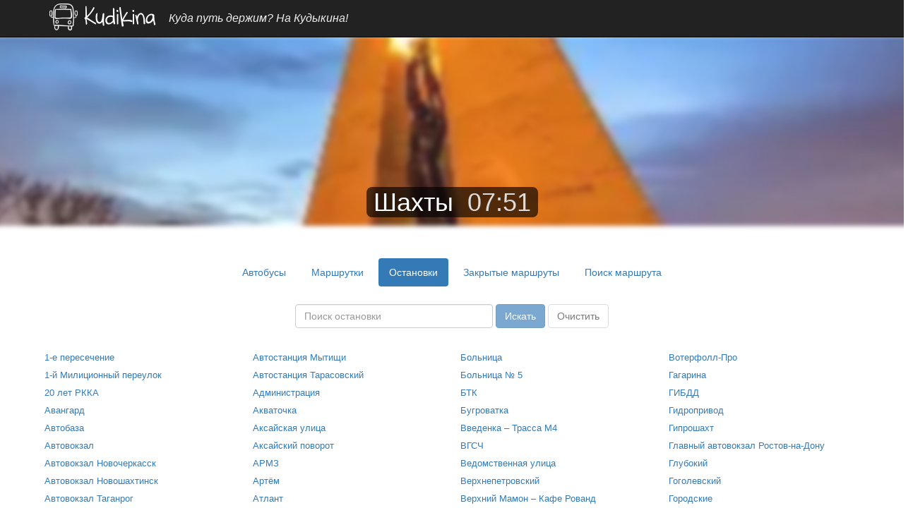

--- FILE ---
content_type: text/html; charset=UTF-8
request_url: https://kudikina.ru/shaht/stations/
body_size: 4953
content:
<!DOCTYPE html>
<html lang="ru" prefix="og: https://ogp.me/ns#">

<head>

    <meta charset="utf-8" />
    <meta http-equiv="X-UA-Compatible" content="IE=edge" />
    <meta name="viewport" content="width=device-width, initial-scale=1" />

    <link href="/css/bootstrap-lite.min.css" rel="stylesheet" type="text/css" />
    <link href="/css2/_template.min.css?0526d867be" rel="stylesheet" type="text/css" />
<link href="/css2/_common.min.css?9d4ac58f4e" rel="stylesheet" type="text/css" />
<link href="/css2/stations.min.css?621366da4d" rel="stylesheet" type="text/css" />

    <meta http-equiv="x-dns-prefetch-control" content="on" />

    <link rel="preconnect" href="https://mc.yandex.com" />
    <link rel="preload" href="https://mc.yandex.ru/metrika/tag.js" as="script" />

    <link rel="preload" href="/img2/brand/logo4.webp" as="image" />
    <link rel="preload" href="/fonts/glyphicons-halflings-regular.woff2" as="font" crossorigin="anonymous" />

    <link rel="preload" href="/js/framework.js?c=7" as="script" />
<link rel="preload" href="/js/stations-search.js?c=4" as="script" />
<link rel="preload" href="/city2/shaht.webp" as="image" />
    <link rel="preload" href="/img2/link/map-mobile.webp" as="image" />
<link rel="preload" href="/img2/link/forecast-mobile.webp" as="image" />
<link rel="preload" href="/img2/link/times-mobile.webp" as="image" />
<link rel="preload" href="/img2/link/search-mobile.webp" as="image" />
<link rel="preload" href="/img2/link/comments-mobile.webp" as="image" />

            <link rel="preconnect" href="https://an.yandex.ru" />
        <link rel="preconnect" href="https://yastatic.net" />
        <link rel="preload" href="https://yandex.ru/ads/system/context.js" as="script" />
    
    <title>Шахты — остановки городских автобусов, маршрутных такси</title>

    <link rel="apple-touch-icon" sizes="180x180" href="/icons/apple-touch-icon.png" />
    <link rel="icon" type="image/png" href="/icons/favicon-64x64.png?c=1" sizes="64x64" />
    <link rel="icon" type="image/png" href="/icons/favicon-48x48.png?c=1" sizes="48x48" />
    <link rel="icon" type="image/png" href="/icons/favicon-32x32.png?c=1" sizes="32x32" />
    <link rel="icon" type="image/png" href="/icons/favicon-24x24.png?c=1" sizes="24x24" />
    <link rel="icon" type="image/png" href="/icons/favicon-16x16.png?c=1" sizes="16x16" />
    <link rel="manifest" href="/icons/manifest.json" />
    <link rel="mask-icon" href="/icons/safari-pinned-tab.svg" color="#5bbad5" />
    <link rel="shortcut icon" href="/icons/favicon.ico?c=1" />
    <meta name="apple-mobile-web-app-title" content="Kudikina">
    <meta name="application-name" content="Kudikina">
    <meta name="msapplication-TileColor" content="#da532c">
    <meta name="msapplication-TileImage" content="/icons/mstile-150x150.png">
    <meta name="msapplication-config" content="/icons/browserconfig.xml" />
    <meta name="theme-color" content="#ffffff" />

    <!--[if lt IE 9]>
        <script src="https://oss.maxcdn.com/libs/html5shiv/3.7.0/html5shiv.js"></script>
        <script src="https://oss.maxcdn.com/libs/respond.js/1.4.2/respond.min.js"></script>
    <![endif]-->
    
            <meta name="description" content="Остановки городских автобусов, маршрутных такси города Шахты, Ростовская область" />
    
            <meta name="keywords" content="Шахты, Ростовская область, маршруты Шахты, остановки Шахты, расписание Шахты, остановки автобусов Шахты, остановки автобусов, остановки маршруток Шахты, остановки маршруток" />
            
    <!-- Open Graph / Facebook -->
    <meta property="og:title" content="Шахты — остановки городских автобусов, маршрутных такси" />
    <meta property="og:type" content="article" />
    <meta property="og:locale" content="ru_RU" />
    <meta property="og:site_name" content="Kudikina" />
    
    <!-- Twitter -->
    <meta property="twitter:card" content="summary_large_image" />
    <meta property="twitter:title" content="Шахты — остановки городских автобусов, маршрутных такси" />
    <meta property="twitter:description" content="Остановки городских автобусов, маршрутных такси города Шахты, Ростовская область" />


            <meta name="og:country-name" content="RU" />
        <meta name="geo.region" content="RU" />
    

            <noindex>
            <!-- Yandex.RTB -->
            <script>window.yaContextCb=window.yaContextCb || [];</script>
            <script src="https://yandex.ru/ads/system/context.js" async></script>
        </noindex>
    
        <meta property="og:url" content="https://kudikina.ru/shaht/" />
    <meta property="og:image" content="https://kudikina.ru/city2/shaht.webp" />
</head>

<body>
            <nav class="navbar navbar-inverse navbar-static-top" role="navigation">
            <div class="container">
                <div class="navbar-header">
                    <a class="navbar-brand" href="/">
                        <img src="/img2/brand/logo4.webp" width="154" height="40" alt="Kudikina" />
                    </a>
                    <span class="navbar-text">Куда путь держим? На Кудыкина!</span>
                </div>
            </div>
        </nav>
    
    <div class="container">
        <div class="row">
<div class="city-background" style="background-image: url('/city2/shaht.webp');"></div>

<h1 class="city-header" itemscope itemtype="http://schema.org/ImageObject">
    <div class="city-header-bottom">
        <span class="city-name">
            <a href="/shaht/"><span itemprop="name">Шахты</span></a>
            <img src="https://kudikina.ru/city2/shaht.webp" itemprop="contentUrl" class="hidden" />
            <span class="local_time"><span>07</span><span>:</span><span>51</span></span>
        </span>
    </div>
</h1>

<ul class="nav nav-pills city-menu">
            <li><a href="/shaht/bus/">Автобусы</a></li>
            <li><a href="/shaht/mtaxi/">Маршрутки</a></li>
            <li class="active"><a>Остановки</a></li>
    <li><a href="/shaht/inactive/">Закрытые маршруты</a></li>
    <li><a href="/shaht/">Поиск маршрута</a></li>
</ul>


    <div class="stations-search">
        <form action="/shaht/stations/">
            <input class="form-control" type="text" name="q" value="" placeholder="Поиск остановки" />
            <input class="btn btn-primary" type="submit" value="Искать" disabled="" />
            <input class="btn btn-default" type="button" value="Очистить" disabled="" />
        </form>
    </div>

    <div class="search-results"></div>

    <ul class="station-list list-unstyled">
            <li>
            <a href="/shaht/1_e_peresechenie" title="1-е пересечение">1-е пересечение</a>
        </li>
            <li>
            <a href="/shaht/1_y_milicionnyy_pereulok" title="1-й Милиционный переулок">1-й Милиционный переулок</a>
        </li>
            <li>
            <a href="/shaht/20_let_rkka" title="20 лет РККА">20 лет РККА</a>
        </li>
            <li>
            <a href="/shaht/avangard" title="Авангард">Авангард</a>
        </li>
            <li>
            <a href="/shaht/avtobaza" title="Автобаза">Автобаза</a>
        </li>
            <li>
            <a href="/shaht/avtovokzal" title="Автовокзал">Автовокзал</a>
        </li>
            <li>
            <a href="/shaht/avtovokzal_novocherkassk" title="Автовокзал Новочеркасск">Автовокзал Новочеркасск</a>
        </li>
            <li>
            <a href="/shaht/avtovokzal_novoshahtinsk" title="Автовокзал Новошахтинск">Автовокзал Новошахтинск</a>
        </li>
            <li>
            <a href="/shaht/avtovokzal_taganrog" title="Автовокзал Таганрог">Автовокзал Таганрог</a>
        </li>
            <li>
            <a href="/shaht/avtovokzal_shahty" title="Автовокзал Шахты">Автовокзал Шахты</a>
        </li>
            <li>
            <a href="/shaht/avtoremzavod" title="Авторемзавод">Авторемзавод</a>
        </li>
            <li>
            <a href="/shaht/avtorynok" title="Авторынок">Авторынок</a>
        </li>
            <li>
            <a href="/shaht/avtostanciya_belaya_kalitva" title="Автостанция Белая Калитва">Автостанция Белая Калитва</a>
        </li>
            <li>
            <a href="/shaht/avtostanciya_gukovo" title="Автостанция Гуково">Автостанция Гуково</a>
        </li>
            <li>
            <a href="/shaht/avtostanciya_kamensk_shahtinskiy" title="Автостанция Каменск-Шахтинский">Автостанция Каменск-Шахтинский</a>
        </li>
            <li>
            <a href="/shaht/avtostanciya_mytischi" title="Автостанция Мытищи">Автостанция Мытищи</a>
        </li>
            <li>
            <a href="/shaht/avtostanciya_tarasovskiy" title="Автостанция Тарасовский">Автостанция Тарасовский</a>
        </li>
            <li>
            <a href="/shaht/administraciya" title="Администрация">Администрация</a>
        </li>
            <li>
            <a href="/shaht/akvatochka" title="Акваточка">Акваточка</a>
        </li>
            <li>
            <a href="/shaht/aksayskaya_ulica" title="Аксайская улица">Аксайская улица</a>
        </li>
            <li>
            <a href="/shaht/aksayskiy_povorot" title="Аксайский поворот">Аксайский поворот</a>
        </li>
            <li>
            <a href="/shaht/armz" title="АРМЗ">АРМЗ</a>
        </li>
            <li>
            <a href="/shaht/artem" title="Артём">Артём</a>
        </li>
            <li>
            <a href="/shaht/atlant" title="Атлант">Атлант</a>
        </li>
            <li>
            <a href="/shaht/ayutinskaya" title="Аютинская">Аютинская</a>
        </li>
            <li>
            <a href="/shaht/banya" title="Баня">Баня</a>
        </li>
            <li>
            <a href="/shaht/barabanovo" title="Барабаново">Барабаново</a>
        </li>
            <li>
            <a href="/shaht/barrikadnaya_ulica" title="Баррикадная улица">Баррикадная улица</a>
        </li>
            <li>
            <a href="/shaht/belkovskiy" title="Бельковский">Бельковский</a>
        </li>
            <li>
            <a href="/shaht/blizhnie_prudischi" title="Ближние Прудищи">Ближние Прудищи</a>
        </li>
            <li>
            <a href="/shaht/bolnica" title="Больница">Больница</a>
        </li>
            <li>
            <a href="/shaht/bolnica_5" title="Больница № 5">Больница № 5</a>
        </li>
            <li>
            <a href="/shaht/btk" title="БТК">БТК</a>
        </li>
            <li>
            <a href="/shaht/bugrovatka" title="Бугроватка">Бугроватка</a>
        </li>
            <li>
            <a href="/shaht/vvedenka_trassa_m4" title="Введенка – Трасса М4">Введенка – Трасса М4</a>
        </li>
            <li>
            <a href="/shaht/vgsch" title="ВГСЧ">ВГСЧ</a>
        </li>
            <li>
            <a href="/shaht/vedomstvennaya_ulica" title="Ведомственная улица">Ведомственная улица</a>
        </li>
            <li>
            <a href="/shaht/verhnepetrovskiy" title="Верхнепетровский">Верхнепетровский</a>
        </li>
            <li>
            <a href="/shaht/verhniy_mamon_kafe_rovand" title="Верхний Мамон – Кафе Рованд">Верхний Мамон – Кафе Рованд</a>
        </li>
            <li>
            <a href="/shaht/verhoyanskiy_pereulok" title="Верхоянский переулок">Верхоянский переулок</a>
        </li>
            <li>
            <a href="/shaht/veschevoy_rynok" title="Вещевой рынок">Вещевой рынок</a>
        </li>
            <li>
            <a href="/shaht/vlasovka" title="Власовка">Власовка</a>
        </li>
            <li>
            <a href="/shaht/volodarskiy" title="Володарский">Володарский</a>
        </li>
            <li>
            <a href="/shaht/vorovskogo" title="Воровского">Воровского</a>
        </li>
            <li>
            <a href="/shaht/voronezh_azs_rosneft" title="Воронеж – АЗС Роснефть">Воронеж – АЗС Роснефть</a>
        </li>
            <li>
            <a href="/shaht/voterfoll_pro" title="Вотерфолл-Про">Вотерфолл-Про</a>
        </li>
            <li>
            <a href="/shaht/gagarina" title="Гагарина">Гагарина</a>
        </li>
            <li>
            <a href="/shaht/gibdd" title="ГИБДД">ГИБДД</a>
        </li>
            <li>
            <a href="/shaht/gidroprivod" title="Гидропривод">Гидропривод</a>
        </li>
            <li>
            <a href="/shaht/giproshaht" title="Гипрошахт">Гипрошахт</a>
        </li>
            <li>
            <a href="/shaht/glavnyy_avtovokzal_rostov_na_donu" title="Главный автовокзал Ростов-на-Дону">Главный автовокзал Ростов-на-Дону</a>
        </li>
            <li>
            <a href="/shaht/glubokiy" title="Глубокий">Глубокий</a>
        </li>
            <li>
            <a href="/shaht/gogolevskiy" title="Гоголевский">Гоголевский</a>
        </li>
            <li>
            <a href="/shaht/gorodskie" title="Городские">Городские</a>
        </li>
            <li>
            <a href="/shaht/grachev" title="Грачёв">Грачёв</a>
        </li>
            <li>
            <a href="/shaht/grekovo_stanichnyy" title="Греково-Станичный">Греково-Станичный</a>
        </li>
            <li>
            <a href="/shaht/gremuchiy" title="Гремучий">Гремучий</a>
        </li>
            <li>
            <a href="/shaht/grinev" title="Гринев">Гринев</a>
        </li>
            <li>
            <a href="/shaht/grushevskiy_most" title="Грушевский мост">Грушевский мост</a>
        </li>
            <li>
            <a href="/shaht/danilovka" title="Даниловка">Даниловка</a>
        </li>
        </ul>

        <div class="text-center">
        <nav class="pagination">
                        
                                                <li class="active">
                                <a href="/shaht/stations/">1</a>
                            </li>
                        <li >
                                <a href="/shaht/stations/page/2">2</a>
                            </li>
                        <li >
                                <a href="/shaht/stations/page/3">3</a>
                            </li>
                        <li >
                                <a href="/shaht/stations/page/4">4</a>
                            </li>
            
                        <li>
                <a href="/shaht/stations/page/2" aria-label="Next">
                    <span aria-hidden="true">&raquo;</span>
                </a>
            </li>
                    </nav>
    </div>
    

<noindex><style>
    .ku_lenta_dir {
        margin: 40px auto 10px;
    }
    @media(min-width: 768px) {
        .ku_lenta_dir {
            display: none;
        }
    }
</style>
<div>
    <!-- Yandex.RTB R-A-1575814-30 -->
    <div id="yandex_rtb_R-A-1575814-30" class="ku_lenta_dir"></div>
    <script>
        window.yaContextCb.push(() => {
            Ya.Context.AdvManager.render({
                "blockId": "R-A-1575814-30",
                "renderTo": "yandex_rtb_R-A-1575814-30",
                "type": "feed",
                "feedCardCount": 18
            })
        })
    </script>
    <script>
        const callback = (entries) => {
            entries.forEach((entry) => {
                if (entry.isIntersecting) {
                    Ya.Context.AdvManager.destroy({
                        blockId: 'R-A-1575814-22'
                    })
                }
            })
        };
        const observer = new IntersectionObserver(callback, { threshold: 0 });
        observer.observe(document.getElementById('yandex_rtb_R-A-1575814-30'));
    </script>

</div>
</noindex></div>
    </div>

            <footer data-date="21.01.2026, 07:51">
            <div class="container">
                <div class="row">
                    <div class="col-xs-12 col-sm-3 footer-copy">
                        <p>&copy; Kudikina 2016 &dash; 2026</p>
                    </div>
                    <div class="col-xs-12 col-sm-9 footer-links">
                        <a href="/about">О проекте</a>
                        <a href="/terms">Пользовательское соглашение</a>
                        <a href="/privacy">Политика конфиденциальности</a>
                        <a href="/rules">Правила ресурса</a>
                        <a href="/feedback">Обратная связь</a>
                    </div>
                </div>
            </div>
        </footer>
    
    <script src="/js/framework.js?c=7"  type="text/javascript" ></script>
    <script src="/js/stations-search.js?c=4"  type="text/javascript" ></script>
    <script type="text/javascript">
        const local_time = document.querySelectorAll('.local_time span');
        const local_time_h = local_time[0];
        const local_time_m = local_time[2];
        const local_time_separator = local_time[1];
        setInterval(function(){
            toggleClassOnly(local_time_separator, 'tic');
        }, 1000);
        setInterval(function(){
            const time = 28261 + Math.round(new Date().getTime()/1000) - 1768971061;
            let h = parseInt(time / 3600);
            let m = parseInt(time / 60) - h*60;
            h = h % 24;
            local_time_h.innerHTML = h < 10 ? '0'+h : h;
            local_time_m.innerHTML = m < 10 ? '0'+m : m;
        }, 5000);
    </script>
            <!-- Yandex.Metrika counter --> <script type="text/javascript" > (function(m,e,t,r,i,k,a){m[i]=m[i]||function(){(m[i].a=m[i].a||[]).push(arguments)}; m[i].l=1*new Date(); for (var j = 0; j < document.scripts.length; j++) {if (document.scripts[j].src === r) { return; }} k=e.createElement(t),a=e.getElementsByTagName(t)[0],k.async=1,k.src=r,a.parentNode.insertBefore(k,a)}) (window, document, "script", "https://mc.yandex.ru/metrika/tag.js", "ym"); ym(40793119, "init", { clickmap:true, trackLinks:true, accurateTrackBounce:true }); </script> <noscript><div><img src="https://mc.yandex.ru/watch/40793119" style="position:absolute; left:-9999px;" alt="" /></div></noscript> <!-- /Yandex.Metrika counter -->
    
</body>

</html>


--- FILE ---
content_type: text/css
request_url: https://kudikina.ru/css2/stations.min.css?621366da4d
body_size: 220
content:
.station-list{column-count:1;-webkit-column-count:1;-moz-column-count:1}@media(min-width:600px){.station-list{column-count:2;-webkit-column-count:2;-moz-column-count:2}}@media(min-width:800px){.station-list{column-count:3;-webkit-column-count:3;-moz-column-count:3}}@media(min-width:1000px){.station-list{column-count:4;-webkit-column-count:4;-moz-column-count:4}}@media(min-width:1300px){.station-list{column-count:5;-webkit-column-count:5;-moz-column-count:5}}.station-list li{display:inline-block;padding:1px 2px;margin:3px;font-size:.9em;width:100%}.stations-search{text-align:center;margin:20px 0 30px}.stations-search form{display:inline-block}.stations-search input[type=text]{width:280px;vertical-align:middle;display:block;margin-bottom:5px}@media(min-width:768px){.stations-search input[type=text]{display:inline-block;margin-bottom:0}}.search-results img{display:block;margin:75px auto}


--- FILE ---
content_type: application/javascript
request_url: https://kudikina.ru/js/stations-search.js?c=4
body_size: 884
content:
/* Native JS */

const stationList = document.querySelector('ul.station-list');
const paginator = document.querySelector('.pagination');
const results = document.querySelector('.search-results');
const form = document.querySelector('.stations-search form');
const submit = form.querySelector('input[type=submit]');
const input = form.querySelector('input[type=text]');
const clear = form.querySelector('input[type=button]');

const href = window.location.href.replace(/\?.+/, '');

const re = /[^a-zа-яё0-9]/gi;
const listener = function(){
    submit.disabled = input.value.replace(re, '').length < 3;
};

input.addEventListener("keyup", listener);
input.addEventListener("keydown", listener);

form.addEventListener("submit", function (e) {
    e.preventDefault();

    const url = form.getAttribute('action') + '?q=' + encodeURIComponent(input.value);
    submit.disabled = true;
    hideElement(stationList);
    hideElement(paginator);
    results.innerHTML = '<img src="/img2/loader/ajax-loader.gif" />';

    requestJsonPostForm(
        url,
        'ajax=1',
        function () {
            submit.disabled = false;
            clear.disabled = false;
            results.innerHTML = '<div class="alert alert-info">Произошла ошибка, попробуйте ещё раз</div>';
        }
    ).then(function (data) {
        submit.disabled = false;
        clear.disabled = false;

        if (typeof(data.stations) === 'undefined' || data.stations === false)
        {
            results.innerHTML = '<div class="alert alert-info">Произошла ошибка, попробуйте ещё раз</div>';
            return;
        }

        if (!data.stations)
        {
            results.innerHTML = '<div class="alert alert-info">Остановки не найдены. Попробуйте изменить поисковый запрос</div>';
            return;
        }

        let html = '<ul class="station-list list-unstyled">';
        for (const i in data.stations)
        {
            const s = data.stations[i];
            html += `<li><a href="${data.base}/${data.city}/${s.slug}" title="${s.name}">${s.name}</a></li>`;
        }
        html += '</ul>';

        results.innerHTML = html;
    });

    window.history.pushState(null, null, url);
});

clear.addEventListener("click", function () {
    results.innerHTML = '';
    input.value = '';
    clear.disabled = true;
    showElement(stationList);
    showElement(paginator, 'inline-block');
    window.history.pushState(null, null, href);
});
